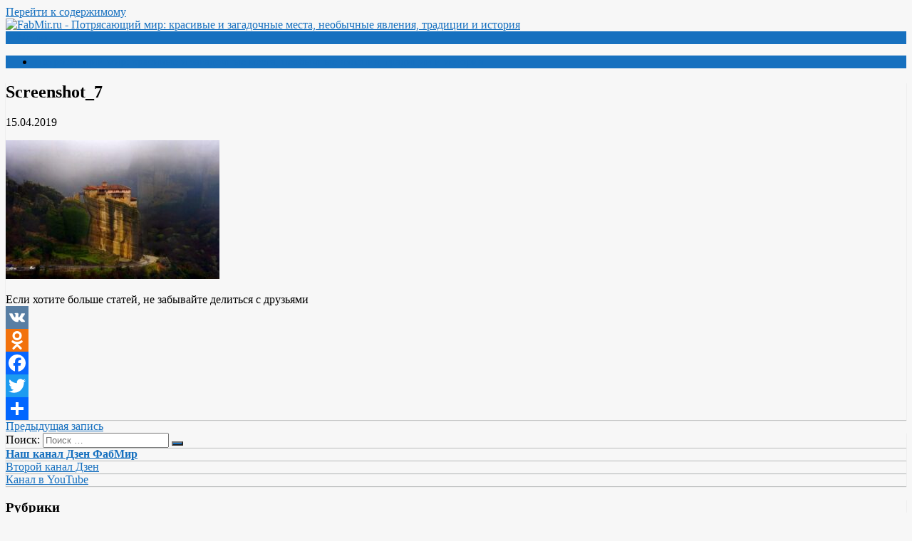

--- FILE ---
content_type: text/html; charset=UTF-8
request_url: https://fabmir.ru/2019/04/16/paryashhie-v-vozduxe-drevnie-meteorskie-monastyri-na-vershinax-nepristupnyx-skal/screenshot_7-49
body_size: 7047
content:
<!DOCTYPE html><html xmlns="http://www.w3.org/1999/xhtml" lang="ru-RU"
 prefix="og: https://ogp.me/ns#" ><head><meta charset="UTF-8"><meta name="viewport" content="width=device-width, initial-scale=1.0, maximum-scale=1.0, user-scalable=no" /><link rel="profile" href="http://gmpg.org/xfn/11"><link rel="pingback" href="https://fabmir.ru/xmlrpc.php"><link rel="icon" type="image/png" href="http://fabmir.ru/wp-content/uploads/2018/11/islands-retina-middle.jpg" /><title>Screenshot_7 | FabMir.ru</title><meta property="og:site_name" content="FabMir.ru | Потрясающий мир: красивые и загадочные места, необычные явления, традиции и история" /><meta property="og:type" content="article" /><meta property="og:title" content="Screenshot_7 | FabMir.ru" /><meta property="article:published_time" content="2019-04-15T17:53:05Z" /><meta property="article:modified_time" content="2019-04-15T17:53:05Z" /><meta name="twitter:card" content="summary" /><meta name="twitter:domain" content="fabmir.ru" /><meta name="twitter:title" content="Screenshot_7 | FabMir.ru" /><meta name="google" content="nositelinkssearchbox" /> <script type="application/ld+json" class="aioseo-schema">{"@context":"https:\/\/schema.org","@graph":[{"@type":"WebSite","@id":"https:\/\/fabmir.ru\/#website","url":"https:\/\/fabmir.ru\/","name":"FabMir.ru","description":"\u041f\u043e\u0442\u0440\u044f\u0441\u0430\u044e\u0449\u0438\u0439 \u043c\u0438\u0440: \u043a\u0440\u0430\u0441\u0438\u0432\u044b\u0435 \u0438 \u0437\u0430\u0433\u0430\u0434\u043e\u0447\u043d\u044b\u0435 \u043c\u0435\u0441\u0442\u0430, \u043d\u0435\u043e\u0431\u044b\u0447\u043d\u044b\u0435 \u044f\u0432\u043b\u0435\u043d\u0438\u044f, \u0442\u0440\u0430\u0434\u0438\u0446\u0438\u0438 \u0438 \u0438\u0441\u0442\u043e\u0440\u0438\u044f","publisher":{"@id":"https:\/\/fabmir.ru\/#organization"}},{"@type":"Organization","@id":"https:\/\/fabmir.ru\/#organization","name":"FabMir.ru","url":"https:\/\/fabmir.ru\/"},{"@type":"BreadcrumbList","@id":"https:\/\/fabmir.ru\/2019\/04\/16\/paryashhie-v-vozduxe-drevnie-meteorskie-monastyri-na-vershinax-nepristupnyx-skal\/screenshot_7-49#breadcrumblist","itemListElement":[{"@type":"ListItem","@id":"https:\/\/fabmir.ru\/#listItem","position":"1","item":{"@id":"https:\/\/fabmir.ru\/#item","name":"\u0413\u043b\u0430\u0432\u043d\u0430\u044f","description":"\u041f\u043e\u0442\u0440\u044f\u0441\u0430\u044e\u0449\u0438\u0439 \u043c\u0438\u0440. \u041a\u0440\u0430\u0441\u0438\u0432\u044b\u0435 \u0438 \u0437\u0430\u0433\u0430\u0434\u043e\u0447\u043d\u044b\u0435 \u043c\u0435\u0441\u0442\u0430, \u043d\u0435\u043e\u0431\u044b\u0447\u043d\u044b\u0435 \u044f\u0432\u043b\u0435\u043d\u0438\u044f, \u0442\u0440\u0430\u0434\u0438\u0446\u0438\u0438 \u0438 \u0438\u0441\u0442\u043e\u0440\u0438\u044f","url":"https:\/\/fabmir.ru\/"},"nextItem":"https:\/\/fabmir.ru\/2019\/04\/16\/paryashhie-v-vozduxe-drevnie-meteorskie-monastyri-na-vershinax-nepristupnyx-skal\/screenshot_7-49#listItem"},{"@type":"ListItem","@id":"https:\/\/fabmir.ru\/2019\/04\/16\/paryashhie-v-vozduxe-drevnie-meteorskie-monastyri-na-vershinax-nepristupnyx-skal\/screenshot_7-49#listItem","position":"2","item":{"@id":"https:\/\/fabmir.ru\/2019\/04\/16\/paryashhie-v-vozduxe-drevnie-meteorskie-monastyri-na-vershinax-nepristupnyx-skal\/screenshot_7-49#item","name":"Screenshot_7","url":"https:\/\/fabmir.ru\/2019\/04\/16\/paryashhie-v-vozduxe-drevnie-meteorskie-monastyri-na-vershinax-nepristupnyx-skal\/screenshot_7-49"},"previousItem":"https:\/\/fabmir.ru\/#listItem"}]},{"@type":"Person","@id":"https:\/\/fabmir.ru\/author\/admin#author","url":"https:\/\/fabmir.ru\/author\/admin","name":"FabMir","image":{"@type":"ImageObject","@id":"https:\/\/fabmir.ru\/2019\/04\/16\/paryashhie-v-vozduxe-drevnie-meteorskie-monastyri-na-vershinax-nepristupnyx-skal\/screenshot_7-49#authorImage","url":"https:\/\/secure.gravatar.com\/avatar\/656177eb1c2a6f4d00c6433d64ab9be8?s=96&d=mm&r=g","width":"96","height":"96","caption":"FabMir"}},{"@type":"ItemPage","@id":"https:\/\/fabmir.ru\/2019\/04\/16\/paryashhie-v-vozduxe-drevnie-meteorskie-monastyri-na-vershinax-nepristupnyx-skal\/screenshot_7-49#itempage","url":"https:\/\/fabmir.ru\/2019\/04\/16\/paryashhie-v-vozduxe-drevnie-meteorskie-monastyri-na-vershinax-nepristupnyx-skal\/screenshot_7-49","name":"Screenshot_7 | FabMir.ru","inLanguage":"ru-RU","isPartOf":{"@id":"https:\/\/fabmir.ru\/#website"},"breadcrumb":{"@id":"https:\/\/fabmir.ru\/2019\/04\/16\/paryashhie-v-vozduxe-drevnie-meteorskie-monastyri-na-vershinax-nepristupnyx-skal\/screenshot_7-49#breadcrumblist"},"author":"https:\/\/fabmir.ru\/2019\/04\/16\/paryashhie-v-vozduxe-drevnie-meteorskie-monastyri-na-vershinax-nepristupnyx-skal\/screenshot_7-49#author","creator":"https:\/\/fabmir.ru\/2019\/04\/16\/paryashhie-v-vozduxe-drevnie-meteorskie-monastyri-na-vershinax-nepristupnyx-skal\/screenshot_7-49#author","datePublished":"2019-04-15T17:53:05+03:00","dateModified":"2019-04-15T17:53:05+03:00"}]}</script> <link rel='dns-prefetch' href='//fonts.googleapis.com' /><link rel='dns-prefetch' href='//s.w.org' /><link rel="alternate" type="application/rss+xml" title="FabMir.ru &raquo; Лента" href="https://fabmir.ru/feed" /><link rel="alternate" type="application/rss+xml" title="FabMir.ru &raquo; Лента комментариев" href="https://fabmir.ru/comments/feed" /> <script type="text/javascript">window._wpemojiSettings = {"baseUrl":"https:\/\/s.w.org\/images\/core\/emoji\/13.0.1\/72x72\/","ext":".png","svgUrl":"https:\/\/s.w.org\/images\/core\/emoji\/13.0.1\/svg\/","svgExt":".svg","source":{"concatemoji":"https:\/\/fabmir.ru\/wp-includes\/js\/wp-emoji-release.min.js"}};
			!function(e,a,t){var n,r,o,i=a.createElement("canvas"),p=i.getContext&&i.getContext("2d");function s(e,t){var a=String.fromCharCode;p.clearRect(0,0,i.width,i.height),p.fillText(a.apply(this,e),0,0);e=i.toDataURL();return p.clearRect(0,0,i.width,i.height),p.fillText(a.apply(this,t),0,0),e===i.toDataURL()}function c(e){var t=a.createElement("script");t.src=e,t.defer=t.type="text/javascript",a.getElementsByTagName("head")[0].appendChild(t)}for(o=Array("flag","emoji"),t.supports={everything:!0,everythingExceptFlag:!0},r=0;r<o.length;r++)t.supports[o[r]]=function(e){if(!p||!p.fillText)return!1;switch(p.textBaseline="top",p.font="600 32px Arial",e){case"flag":return s([127987,65039,8205,9895,65039],[127987,65039,8203,9895,65039])?!1:!s([55356,56826,55356,56819],[55356,56826,8203,55356,56819])&&!s([55356,57332,56128,56423,56128,56418,56128,56421,56128,56430,56128,56423,56128,56447],[55356,57332,8203,56128,56423,8203,56128,56418,8203,56128,56421,8203,56128,56430,8203,56128,56423,8203,56128,56447]);case"emoji":return!s([55357,56424,8205,55356,57212],[55357,56424,8203,55356,57212])}return!1}(o[r]),t.supports.everything=t.supports.everything&&t.supports[o[r]],"flag"!==o[r]&&(t.supports.everythingExceptFlag=t.supports.everythingExceptFlag&&t.supports[o[r]]);t.supports.everythingExceptFlag=t.supports.everythingExceptFlag&&!t.supports.flag,t.DOMReady=!1,t.readyCallback=function(){t.DOMReady=!0},t.supports.everything||(n=function(){t.readyCallback()},a.addEventListener?(a.addEventListener("DOMContentLoaded",n,!1),e.addEventListener("load",n,!1)):(e.attachEvent("onload",n),a.attachEvent("onreadystatechange",function(){"complete"===a.readyState&&t.readyCallback()})),(n=t.source||{}).concatemoji?c(n.concatemoji):n.wpemoji&&n.twemoji&&(c(n.twemoji),c(n.wpemoji)))}(window,document,window._wpemojiSettings);</script> <style type="text/css">img.wp-smiley,
img.emoji {
	display: inline !important;
	border: none !important;
	box-shadow: none !important;
	height: 1em !important;
	width: 1em !important;
	margin: 0 .07em !important;
	vertical-align: -0.1em !important;
	background: none !important;
	padding: 0 !important;
}</style><link rel='stylesheet' id='wp-block-library-css'  href='https://fabmir.ru/wp-includes/css/dist/block-library/style.min.css' type='text/css' media='all' /><link rel='stylesheet' id='redwaves-lite-stylesheet-css'  href='https://fabmir.ru/wp-content/themes/redwaves-lite/style.css' type='text/css' media='all' /><link rel='stylesheet' id='font-awesome-css'  href='https://fabmir.ru/wp-content/themes/redwaves-lite/css/font-awesome.min.css' type='text/css' media='all' /><link rel='stylesheet' id='redwaves-lite-roboto-googlefont-css'  href='https://fonts.googleapis.com/css?family=Roboto:400italic,300,700,400' type='text/css' media='all' /><link rel='stylesheet' id='redwaves-lite-slidebars-css'  href='https://fabmir.ru/wp-content/themes/redwaves-lite/css/slidebars.min.css' type='text/css' media='all' /><link rel='stylesheet' id='addtoany-css'  href='https://fabmir.ru/wp-content/plugins/add-to-any/addtoany.min.css' type='text/css' media='all' /> <script type='text/javascript' src='https://fabmir.ru/wp-includes/js/jquery/jquery.min.js' id='jquery-core-js'></script> <link rel="https://api.w.org/" href="https://fabmir.ru/wp-json/" /><link rel="alternate" type="application/json" href="https://fabmir.ru/wp-json/wp/v2/media/1404" /><link rel="EditURI" type="application/rsd+xml" title="RSD" href="https://fabmir.ru/xmlrpc.php?rsd" /><link rel="wlwmanifest" type="application/wlwmanifest+xml" href="https://fabmir.ru/wp-includes/wlwmanifest.xml" /><meta name="generator" content="WordPress 5.7.14" /><link rel='shortlink' href='https://fabmir.ru/?p=1404' /><link rel="alternate" type="application/json+oembed" href="https://fabmir.ru/wp-json/oembed/1.0/embed?url=https%3A%2F%2Ffabmir.ru%2F2019%2F04%2F16%2Fparyashhie-v-vozduxe-drevnie-meteorskie-monastyri-na-vershinax-nepristupnyx-skal%2Fscreenshot_7-49" /><link rel="alternate" type="text/xml+oembed" href="https://fabmir.ru/wp-json/oembed/1.0/embed?url=https%3A%2F%2Ffabmir.ru%2F2019%2F04%2F16%2Fparyashhie-v-vozduxe-drevnie-meteorskie-monastyri-na-vershinax-nepristupnyx-skal%2Fscreenshot_7-49&#038;format=xml" /> <script data-cfasync="false">window.a2a_config=window.a2a_config||{};a2a_config.callbacks=[];a2a_config.overlays=[];a2a_config.templates={};a2a_localize = {
	Share: "Отправить",
	Save: "Сохранить",
	Subscribe: "Подписаться",
	Email: "E-mail",
	Bookmark: "В закладки!",
	ShowAll: "Показать все",
	ShowLess: "Показать остальное",
	FindServices: "Найти сервис(ы)",
	FindAnyServiceToAddTo: "Найти сервис и добавить",
	PoweredBy: "Работает на",
	ShareViaEmail: "Поделиться по электронной почте",
	SubscribeViaEmail: "Подписаться по электронной почте",
	BookmarkInYourBrowser: "Добавить в закладки",
	BookmarkInstructions: "Нажмите Ctrl+D или \u2318+D, чтобы добавить страницу в закладки",
	AddToYourFavorites: "Добавить в Избранное",
	SendFromWebOrProgram: "Отправлять с любого email-адреса или email-программы",
	EmailProgram: "Почтовая программа",
	More: "Подробнее&#8230;",
	ThanksForSharing: "Спасибо, что поделились!",
	ThanksForFollowing: "Спасибо за подписку!"
};

(function(d,s,a,b){a=d.createElement(s);b=d.getElementsByTagName(s)[0];a.async=1;a.src="https://static.addtoany.com/menu/page.js";b.parentNode.insertBefore(a,b);})(document,"script");</script> <style type="text/css">button, .pagination a, .nav-links a, .readmore, .thecategory a:hover, .pagination a, #wp-calendar td a, #wp-calendar caption, #wp-calendar #prev a:before, #wp-calendar #next a:before, .tagcloud a:hover, #wp-calendar thead th.today, #wp-calendar td a:hover, #wp-calendar #today { background: #1670bf; } .secondary-navigation, .secondary-navigation li:hover ul a, .secondary-navigation ul ul li, .secondary-navigation ul ul li:hover, .secondary-navigation ul ul ul li:hover, .secondary-navigation ul ul ul li, #mobile-menu-wrapper, a.sideviewtoggle, .sb-slidebar { background: #1670bf; }  .thecategory ul li a:hover { background: #1670bf; !important} a, .breadcrumb a, .entry-content a {color: #1670bf;} .title a:hover, .post-data .post-title a:hover, .post-title a:hover, .post-info a:hover,.textwidget a, .reply a, .comm, .fn a, .comment-reply-link, .entry-content .singleleft a:hover, .breadcrumb a:hover, .widget-post-title a:hover { color: #1670bf; } .main-container .widget h3:after, .tagcloud a:hover { border-color: #1670bf; }  body { background: #f7f7f7;} article, .sidebar-widget, .related-posts .horizontal-container, .author-box, .error404 .content-area { -webkit-box-shadow: 0px 1px 1px #c2c4c4; -moz-box-shadow: 0px 1px 1px #c2c4c4; box-shadow: 0px 1px 1px #c2c4c4; }</style><style type="text/css">.recentcomments a{display:inline !important;padding:0 !important;margin:0 !important;}</style><link rel="icon" href="https://fabmir.ru/wp-content/uploads/2018/11/cropped-islands-retina-middle-32x32.jpg" sizes="32x32" /><link rel="icon" href="https://fabmir.ru/wp-content/uploads/2018/11/cropped-islands-retina-middle-192x192.jpg" sizes="192x192" /><link rel="apple-touch-icon" href="https://fabmir.ru/wp-content/uploads/2018/11/cropped-islands-retina-middle-180x180.jpg" /><meta name="msapplication-TileImage" content="https://fabmir.ru/wp-content/uploads/2018/11/cropped-islands-retina-middle-270x270.jpg" /><meta name="yandex-verification" content="a2f243277d2ae906" /><meta name="https://zen.yandex.ru/fabmir" content="https://zen.yandex.ru/fabmir" /><meta name="p:domain_verify" content=" "/></head><body class="attachment attachment-template-default single single-attachment postid-1404 attachmentid-1404 attachment-jpeg"><div id="page sb-site" class="hfeed site"> <a class="skip-link screen-reader-text" href="#content">Перейти к содержимому</a><header id="masthead" class="site-header" role="banner"><div class="container header-container sb-slide"><div class="header-inner"><div class="logo-wrap"> <a href="https://fabmir.ru" title="FabMir.ru" rel="nofollow"><img src="http://fabmir.ru/wp-content/uploads/2018/11/logo.png" alt="FabMir.ru - Потрясающий мир: красивые и загадочные места, необычные явления, традиции и история" /></a></div><div class="header_area-wrap"><div class="header_area"><aside id="text-3" class="widget widget_text"><div class="textwidget"></div></aside></div></div></div></div><div id="sideviewtoggle" class="secondary-navigation sb-slide"><div class="container clearfix"> <a href="javascript:void(0); " id="sidemenu_show" class="sideviewtoggle sb-toggle sb-toggle-left"><i class="fa fa-bars" style="margin:0 8px;" aria-hidden="true"></i>Меню</a></div></div><div id="sticky" class="secondary-navigation"><div class="container clearfix"><nav id="site-navigation" class="main-navigation" role="navigation"><div class="menu-potryasayushhij-mir-krasivye-i-zagadochnye-mesta-neobychnye-yavleniya-tradicii-i-istoriya-2-container"><ul id="menu-potryasayushhij-mir-krasivye-i-zagadochnye-mesta-neobychnye-yavleniya-tradicii-i-istoriya-2" class="menu"><li id="menu-item-107" class="menu-item menu-item-type-custom menu-item-object-custom menu-item-107"><a>Потрясающий мир: красивые и загадочные места, необычные явления, традиции и история</a></li></ul></div></nav></div></div></header><div id="content" class="main-container sb-slide"><div id="primary" class="content-area"><main id="main" class="site-main" role="main"><article id="post-1404" class="post-1404 attachment type-attachment status-inherit hentry"><div class="breadcrumb" xmlns:v="http://rdf.data-vocabulary.org/#"></div><header class="entry-header"><h1 class="entry-title">Screenshot_7</h1><div class="entry-meta post-info"> <span class="thecategory"> </span> <span class="posted"><i class="fa fa-clock-o"></i><time class="entry-date published updated" datetime="2019-04-15T20:53:05+03:00">15.04.2019</time></span><br></div></header><div class="entry-content"><p class="attachment"><a href='https://fabmir.ru/wp-content/uploads/2019/04/Screenshot_7-7.jpg'><img width="300" height="195" src="https://fabmir.ru/wp-content/uploads/2019/04/Screenshot_7-7-300x195.jpg" class="attachment-medium size-medium" alt="" loading="lazy" srcset="https://fabmir.ru/wp-content/uploads/2019/04/Screenshot_7-7-300x195.jpg 300w, https://fabmir.ru/wp-content/uploads/2019/04/Screenshot_7-7-768x499.jpg 768w, https://fabmir.ru/wp-content/uploads/2019/04/Screenshot_7-7.jpg 801w" sizes="(max-width: 300px) 100vw, 300px" /></a></p><div class="addtoany_share_save_container addtoany_content addtoany_content_bottom"><div class="addtoany_header">Если хотите больше статей, не забывайте делиться с друзьями</div><div class="a2a_kit a2a_kit_size_32 addtoany_list" data-a2a-url="https://fabmir.ru/2019/04/16/paryashhie-v-vozduxe-drevnie-meteorskie-monastyri-na-vershinax-nepristupnyx-skal/screenshot_7-49" data-a2a-title="Screenshot_7"><a class="a2a_button_vk" href="https://www.addtoany.com/add_to/vk?linkurl=https%3A%2F%2Ffabmir.ru%2F2019%2F04%2F16%2Fparyashhie-v-vozduxe-drevnie-meteorskie-monastyri-na-vershinax-nepristupnyx-skal%2Fscreenshot_7-49&amp;linkname=Screenshot_7" title="VK" rel="nofollow noopener" target="_blank"></a><a class="a2a_button_odnoklassniki" href="https://www.addtoany.com/add_to/odnoklassniki?linkurl=https%3A%2F%2Ffabmir.ru%2F2019%2F04%2F16%2Fparyashhie-v-vozduxe-drevnie-meteorskie-monastyri-na-vershinax-nepristupnyx-skal%2Fscreenshot_7-49&amp;linkname=Screenshot_7" title="Odnoklassniki" rel="nofollow noopener" target="_blank"></a><a class="a2a_button_facebook" href="https://www.addtoany.com/add_to/facebook?linkurl=https%3A%2F%2Ffabmir.ru%2F2019%2F04%2F16%2Fparyashhie-v-vozduxe-drevnie-meteorskie-monastyri-na-vershinax-nepristupnyx-skal%2Fscreenshot_7-49&amp;linkname=Screenshot_7" title="Facebook" rel="nofollow noopener" target="_blank"></a><a class="a2a_button_twitter" href="https://www.addtoany.com/add_to/twitter?linkurl=https%3A%2F%2Ffabmir.ru%2F2019%2F04%2F16%2Fparyashhie-v-vozduxe-drevnie-meteorskie-monastyri-na-vershinax-nepristupnyx-skal%2Fscreenshot_7-49&amp;linkname=Screenshot_7" title="Twitter" rel="nofollow noopener" target="_blank"></a><a class="a2a_dd addtoany_share_save addtoany_share" href="https://www.addtoany.com/share"></a></div></div></div></article><div class="next_prev_post"><div class="left-button"><i class="fa fa-chevron-left"></i> <a href="https://fabmir.ru/2019/04/16/paryashhie-v-vozduxe-drevnie-meteorskie-monastyri-na-vershinax-nepristupnyx-skal" rel="prev">Предыдущая запись</a></div></div></main></div><div id="secondary" class="widget-area" role="complementary"><aside id="search-4" class="widget sidebar-widget widget_search"><form role="search" method="get" class="search-form" action="https://fabmir.ru/"><div> <span class="screen-reader-text">Поиск: </span> <input type="search" class="search-field" placeholder="Поиск &#8230;" value="" name="s" title="Найти:"> <button type="submit" class="search-submit"> <i class="fa fa-search"></i> </button></div></form></aside><aside id="custom_html-2" class="widget_text widget sidebar-widget widget_custom_html"><div class="textwidget custom-html-widget"><strong><a href="https://zen.yandex.ru/fabmir" rel="nofollow">Наш канал Дзен ФабМир</a></strong></div></aside><aside id="custom_html-3" class="widget_text widget sidebar-widget widget_custom_html"><div class="textwidget custom-html-widget"><a href="https://zen.yandex.ru/beautiful_places" rel="nofollow">Второй канал Дзен</a></div></aside><aside id="custom_html-4" class="widget_text widget sidebar-widget widget_custom_html"><div class="textwidget custom-html-widget"><a href="https://www.youtube.com/channel/UCxbSz-iIo9R1a0DehxRmxyg" rel="nofollow">Канал в YouTube</a></div></aside><aside id="categories-4" class="widget sidebar-widget widget_categories"><h3 class="widget-title">Рубрики</h3><ul><li class="cat-item cat-item-10"><a href="https://fabmir.ru/category/interesnye-fakty">Интересные факты</a></li><li class="cat-item cat-item-5"><a href="https://fabmir.ru/category/istoriya">История</a></li><li class="cat-item cat-item-4"><a href="https://fabmir.ru/category/krasivye-mesta">Красивые места</a></li><li class="cat-item cat-item-9"><a href="https://fabmir.ru/category/misticheskie-mesta">Мистические места</a></li><li class="cat-item cat-item-8"><a href="https://fabmir.ru/category/nauka">Наука</a></li><li class="cat-item cat-item-3"><a href="https://fabmir.ru/category/neobychnye-mesta">Необычные места</a></li><li class="cat-item cat-item-7"><a href="https://fabmir.ru/category/tainstvennoe">Таинственное</a></li></ul></aside><aside id="redwaves_popular_posts_widget-2" class="widget sidebar-widget widget_redwaves_popular_posts_widget"><h3 class="widget-title">Популярные статьи</h3><div class="widget-container recent-posts-wrap"><ul><li class="post-box horizontal-container" style="padding-left:90px;"><div class="widget-post-img"> <a rel="nofollow" href="https://fabmir.ru/2018/11/14/porazitelnoe-obrazovanie-v-xabarovskom-krae-krater-kondyor" title="Поразительное образование в Хабаровском крае &#8212; Кратер Кондёр"> <img width="70" height="70" src="https://fabmir.ru/wp-content/uploads/2018/11/Screenshot_111-70x70.jpg" class="attachment-featured wp-post-image" alt="Поразительное образование в Хабаровском крае &#8212; Кратер Кондёр"><div class="post-format"><i class="fa fa-file-text"></i></div> </a></div><div class="widget-post-data"><h4><a rel="nofollow" href="https://fabmir.ru/2018/11/14/porazitelnoe-obrazovanie-v-xabarovskom-krae-krater-kondyor" title="Поразительное образование в Хабаровском крае &#8212; Кратер Кондёр">Поразительное образование в Хабаровском крае &#8212; Кратер Кондёр</a></h4></div><li class="post-box horizontal-container" style="padding-left:90px;"><div class="widget-post-img"> <a rel="nofollow" href="https://fabmir.ru/2018/11/14/kolybel-rossijskix-rek-i-mesto-gde-ostanovilo-svoe-shestvie-k-novgorodu-mongolskoe-vojsko" title="Колыбель российских рек и место, где остановило свое шествие к Новгороду монгольское войско"> <img width="70" height="70" src="https://fabmir.ru/wp-content/uploads/2018/11/Screenshot_1-70x70.jpg" class="attachment-featured wp-post-image" alt="Колыбель российских рек и место, где остановило свое шествие к Новгороду монгольское войско"><div class="post-format"><i class="fa fa-file-text"></i></div> </a></div><div class="widget-post-data"><h4><a rel="nofollow" href="https://fabmir.ru/2018/11/14/kolybel-rossijskix-rek-i-mesto-gde-ostanovilo-svoe-shestvie-k-novgorodu-mongolskoe-vojsko" title="Колыбель российских рек и место, где остановило свое шествие к Новгороду монгольское войско">Колыбель российских рек и место, где остановило свое шествие к Новгороду монгольское войско</a></h4></div><li class="post-box horizontal-container" style="padding-left:90px;"><div class="widget-post-img"> <a rel="nofollow" href="https://fabmir.ru/2018/11/14/strannyj-gejzer-fly-kotoryj-skryt-ot-postoronnix-glaz-zaborom" title="Странный гейзер Fly, который скрыт от посторонних глаз забором"> <img width="70" height="70" src="https://fabmir.ru/wp-content/uploads/2018/11/Screenshot_2-70x70.jpg" class="attachment-featured wp-post-image" alt="Странный гейзер Fly, который скрыт от посторонних глаз забором"><div class="post-format"><i class="fa fa-file-text"></i></div> </a></div><div class="widget-post-data"><h4><a rel="nofollow" href="https://fabmir.ru/2018/11/14/strannyj-gejzer-fly-kotoryj-skryt-ot-postoronnix-glaz-zaborom" title="Странный гейзер Fly, который скрыт от посторонних глаз забором">Странный гейзер Fly, который скрыт от посторонних глаз забором</a></h4></div><li class="post-box horizontal-container" style="padding-left:90px;"><div class="widget-post-img"> <a rel="nofollow" href="https://fabmir.ru/2018/11/15/drevnij-gorod-bez-uglov-v-afrike-naznachenie-kotorogo-neizvestno-velikij-zimbabve" title="Древний город без углов в Африке, назначение которого неизвестно &#8212; Великий Зимбабве"> <img width="70" height="70" src="https://fabmir.ru/wp-content/uploads/2018/11/Screenshot_1-1-70x70.jpg" class="attachment-featured wp-post-image" alt="Древний город без углов в Африке, назначение которого неизвестно &#8212; Великий Зимбабве"><div class="post-format"><i class="fa fa-file-text"></i></div> </a></div><div class="widget-post-data"><h4><a rel="nofollow" href="https://fabmir.ru/2018/11/15/drevnij-gorod-bez-uglov-v-afrike-naznachenie-kotorogo-neizvestno-velikij-zimbabve" title="Древний город без углов в Африке, назначение которого неизвестно &#8212; Великий Зимбабве">Древний город без углов в Африке, назначение которого неизвестно &#8212; Великий Зимбабве</a></h4></div><li class="post-box horizontal-container" style="padding-left:90px;"><div class="widget-post-img"> <a rel="nofollow" href="https://fabmir.ru/2018/11/15/podzemnyj-labirint-ekvadora-i-legendarnaya-zolotaya-biblioteka-kotoruyu-tak-i-ne-nashli" title="Подземный лабиринт Эквадора и легендарная золотая библиотека, которую так и не нашли"> <img width="70" height="70" src="https://fabmir.ru/wp-content/uploads/2018/11/podzemnyj-labirint-ekvadora_3-70x70.jpg" class="attachment-featured wp-post-image" alt="Подземный лабиринт Эквадора и легендарная золотая библиотека, которую так и не нашли"><div class="post-format"><i class="fa fa-file-text"></i></div> </a></div><div class="widget-post-data"><h4><a rel="nofollow" href="https://fabmir.ru/2018/11/15/podzemnyj-labirint-ekvadora-i-legendarnaya-zolotaya-biblioteka-kotoruyu-tak-i-ne-nashli" title="Подземный лабиринт Эквадора и легендарная золотая библиотека, которую так и не нашли">Подземный лабиринт Эквадора и легендарная золотая библиотека, которую так и не нашли</a></h4></div></ul></div></aside></div></div><footer id="colophon" class="site-footer sb-slide" role="contentinfo"><div class="footersep"></div><div class="copyrights"><div class="container"> FabMir.ru - Потрясающий мир. Красивые и загадочные места, необычные явления, традиции и история. <strong><a href="https://zen.yandex.ru/id/5c4ec2700d446800ad3ac067" rel="nofollow">Наш канал Дзен</a></strong></div></div>  <script type="text/javascript" >(function (d, w, c) {
        (w[c] = w[c] || []).push(function() {
            try {
                w.yaCounter51153899 = new Ya.Metrika2({
                    id:51153899,
                    clickmap:true,
                    trackLinks:true,
                    accurateTrackBounce:true,
                    webvisor:true
                });
            } catch(e) { }
        });

        var n = d.getElementsByTagName("script")[0],
            s = d.createElement("script"),
            f = function () { n.parentNode.insertBefore(s, n); };
        s.type = "text/javascript";
        s.async = true;
        s.src = "https://mc.yandex.ru/metrika/tag.js";

        if (w.opera == "[object Opera]") {
            d.addEventListener("DOMContentLoaded", f, false);
        } else { f(); }
    })(document, window, "yandex_metrika_callbacks2");</script> <noscript><div><img src="https://mc.yandex.ru/watch/51153899" style="position:absolute; left:-9999px;" alt="" /></div></noscript></footer></div><div class="sb-slidebar sb-left sb-width-custom sb-style-overlay" data-sb-width="250px"><div id="mobile-menu-wrapper"> <a href="javascript:void(0); " id="sidemenu_show" class="sideviewtoggle sb-toggle sb-toggle-left"><i class="fa fa-bars" style="margin:0 8px;" aria-hidden="true"></i>Меню</a><div class="mobile_search"><form role="search" method="get" class="search-form" action="https://fabmir.ru/"><div> <span class="screen-reader-text">Поиск: </span> <input type="search" class="search-field" placeholder="Поиск &#8230;" value="" name="s" title="Найти:"> <button type="submit" class="search-submit"> <i class="fa fa-search"></i> </button></div></form></div><nav id="navigation" class="clearfix"><div id="mobile-menu" class="mobile-menu"><div class="menu-%d0%bf%d0%be%d1%82%d1%80%d1%8f%d1%81%d0%b0%d1%8e%d1%89%d0%b8%d0%b9-%d0%bc%d0%b8%d1%80-%d0%ba%d1%80%d0%b0%d1%81%d0%b8%d0%b2%d1%8b%d0%b5-%d0%b8-%d0%b7%d0%b0%d0%b3%d0%b0%d0%b4%d0%be%d1%87%d0%bd%d1%8b-container"><ul id="menu-%d0%bf%d0%be%d1%82%d1%80%d1%8f%d1%81%d0%b0%d1%8e%d1%89%d0%b8%d0%b9-%d0%bc%d0%b8%d1%80-%d0%ba%d1%80%d0%b0%d1%81%d0%b8%d0%b2%d1%8b%d0%b5-%d0%b8-%d0%b7%d0%b0%d0%b3%d0%b0%d0%b4%d0%be%d1%87%d0%bd%d1%8b" class="menu"><li id="menu-item-52" class="menu-item menu-item-type-custom menu-item-object-custom menu-item-52"><a>Потрясающий мир: красивые и загадочные места, необычные явления, традиции и история</a></li><li id="menu-item-102" class="menu-item menu-item-type-taxonomy menu-item-object-category menu-item-102"><a href="https://fabmir.ru/category/istoriya">История</a></li><li id="menu-item-103" class="menu-item menu-item-type-taxonomy menu-item-object-category menu-item-103"><a href="https://fabmir.ru/category/krasivye-mesta">Красивые места</a></li><li id="menu-item-128" class="menu-item menu-item-type-taxonomy menu-item-object-category menu-item-128"><a href="https://fabmir.ru/category/tainstvennoe">Таинственное</a></li><li id="menu-item-104" class="menu-item menu-item-type-taxonomy menu-item-object-category menu-item-104"><a href="https://fabmir.ru/category/neobychnye-mesta">Необычные места</a></li></ul></div></div></nav></div></div><div class="obfuscator sb-toggle-left"></div> <script defer src="https://fabmir.ru/wp-content/cache/autoptimize/js/autoptimize_8c7a4b2d2707af1e07c301f7dcf8b650.js"></script></body></html>